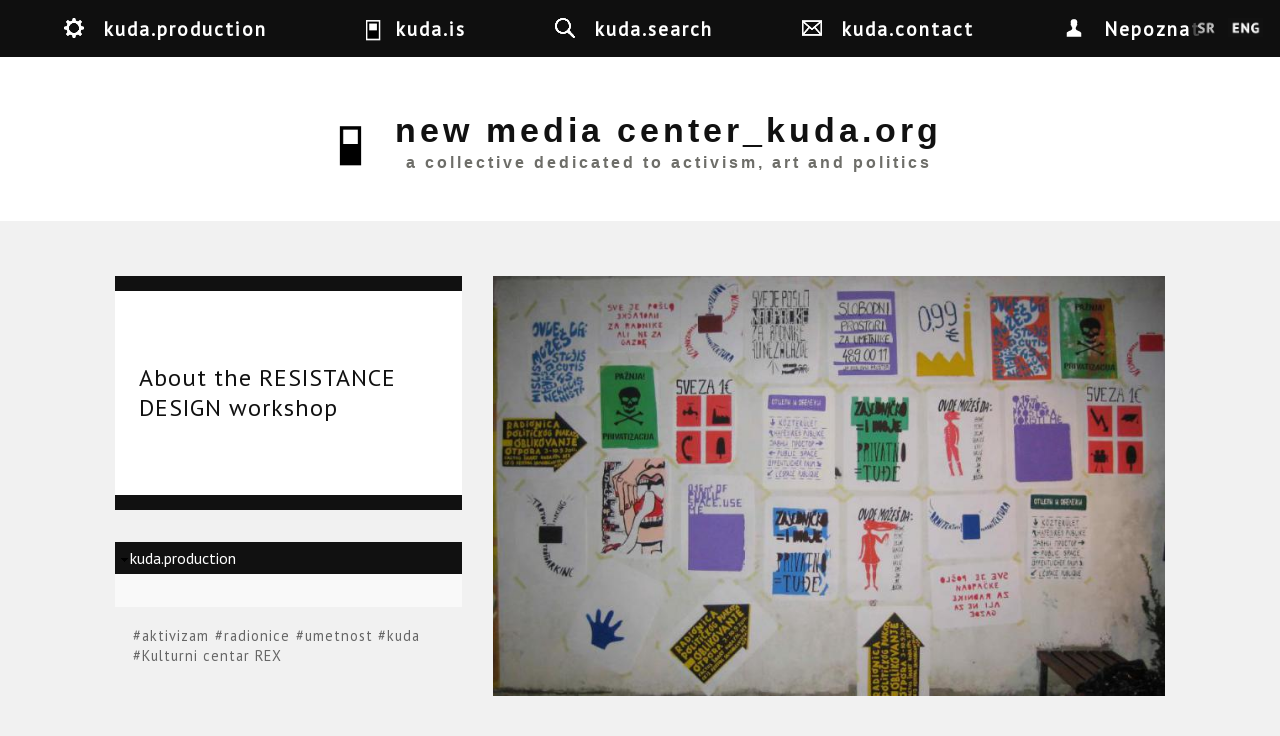

--- FILE ---
content_type: text/html; charset=utf-8
request_url: https://www.kuda.org/en/about-resistance-design-workshop
body_size: 10359
content:

<!DOCTYPE html>
<head>
<meta charset="utf-8" />
<meta name="Generator" content="Drupal 7 (http://drupal.org)" />
<link rel="canonical" href="/en/about-resistance-design-workshop" />
<link rel="shortlink" href="/en/node/5886" />
<meta name="viewport" content="width=device-width" />
<link rel="shortcut icon" href="https://www.kuda.org/sites/default/files/favicon.ico" type="image/vnd.microsoft.icon" />
<title>About the RESISTANCE DESIGN workshop | new media center_kuda.org</title>
<link type="text/css" rel="stylesheet" href="https://www.kuda.org/sites/default/files/css/css_xE-rWrJf-fncB6ztZfd2huxqgxu4WO-qwma6Xer30m4.css" media="all" />
<link type="text/css" rel="stylesheet" href="https://www.kuda.org/sites/default/files/css/css_iKpUrMw8eJ_pMqmtpCGufoJs4WIzTURd-d2jHFk1H0A.css" media="all" />
<link type="text/css" rel="stylesheet" href="https://www.kuda.org/sites/default/files/css/css_sEGtLLcQoUVHFw2-nYtTzcgoYKAtlXoGOrIP-yiN3Bg.css" media="all" />
<link type="text/css" rel="stylesheet" href="https://www.kuda.org/sites/default/files/css/css_jFPHQw3kElpQqMBWTb7brJLPOZy-j2FhEh3NWswI2Io.css" media="all" />
<link type="text/css" rel="stylesheet" href="//fonts.googleapis.com/css?family=Vollkorn" media="all" />
<link type="text/css" rel="stylesheet" href="//fonts.googleapis.com/css?family=Slabo+27px&amp;subset=latin,latin-ext" media="all" />
<link type="text/css" rel="stylesheet" href="https://www.kuda.org/sites/default/files/css/css_1xPX4GvX8JZigzhhh4jLLC2rKZXi_X4hHnfRxLbBoao.css" media="all" />
<link type="text/css" rel="stylesheet" href="https://www.kuda.org/sites/default/files/css/css_VORA1AQzbP4OuCFAJhIKcwQFQt962lcmzSdw8pdt1s0.css" media="all" />
<link type="text/css" rel="stylesheet" href="https://www.kuda.org/sites/default/files/css/css_ChNQ0NSJckcvlorA16ah0Waq0US2TPHnsB1SzzrqBWg.css" media="all" />
<script type="text/javascript" src="//ajax.googleapis.com/ajax/libs/jquery/1.10.2/jquery.js"></script>
<script type="text/javascript">
<!--//--><![CDATA[//><!--
window.jQuery || document.write("<script src='/sites/all/modules/jquery_update/replace/jquery/1.10/jquery.js'>\x3C/script>")
//--><!]]>
</script>
<script type="text/javascript" src="https://www.kuda.org/sites/default/files/js/js_38VWQ3jjQx0wRFj7gkntZr077GgJoGn5nv3v05IeLLo.js"></script>
<script type="text/javascript" src="https://www.kuda.org/sites/default/files/js/js_hwvU8_YHzjyF5Q6LSE-vTVIEUXqWm-1b_MK2sUSK7Rc.js"></script>
<script type="text/javascript" src="https://www.kuda.org/sites/default/files/js/js_DuCBxVBnmwlqi-FUiwD_uvjmLVBk6uphM_23_gbOteI.js"></script>
<script type="text/javascript">
<!--//--><![CDATA[//><!--
jQuery.extend(Drupal.absolute_messages, {"dismiss":{"status":1,"warning":1,"error":1},"dismiss_time":{"status":"4","warning":"5","error":"5"},"dismiss_all_count":"2"});
//--><!]]>
</script>
<script type="text/javascript" src="https://www.kuda.org/sites/default/files/js/js_5k7jT46dj7ASS08SF71URtkyysylV-5ONE8K-LODays.js"></script>
<script type="text/javascript" src="https://www.kuda.org/sites/default/files/js/js_mMoDMxRc2UTpxiw_oq2XtPh6p_IKvSSx2mATIXNfk44.js"></script>
<script type="text/javascript">
<!--//--><![CDATA[//><!--
jQuery.extend(Drupal.settings, {"basePath":"\/","pathPrefix":"en\/","ajaxPageState":{"theme":"kuda_responsive","theme_token":"8TolLcsjB3L67McsvMN0Xd9vKIoeZYUjNoScxUvv37Q","js":{"sites\/all\/modules\/flexslider\/assets\/js\/flexslider.load.js":1,"\/\/ajax.googleapis.com\/ajax\/libs\/jquery\/1.10.2\/jquery.js":1,"0":1,"misc\/jquery-extend-3.4.0.js":1,"misc\/jquery-html-prefilter-3.5.0-backport.js":1,"misc\/jquery.once.js":1,"misc\/drupal.js":1,"sites\/all\/libraries\/modernizr\/modernizr-min.js":1,"sites\/all\/libraries\/underscore\/underscore-min.js":1,"sites\/all\/libraries\/backbone\/backbone-min.js":1,"sites\/all\/modules\/waypoints\/waypoints.min.js":1,"sites\/all\/modules\/jquery_update\/replace\/ui\/external\/jquery.cookie.js":1,"sites\/all\/modules\/navbar\/js\/matchmedia.js":1,"sites\/all\/modules\/navbar\/js\/debounce.js":1,"sites\/all\/modules\/navbar\/js\/announce.js":1,"sites\/all\/modules\/navbar\/js\/displace.js":1,"sites\/all\/modules\/navbar\/js\/navbar.menu.js":1,"sites\/all\/modules\/navbar\/js\/escape-admin.js":1,"sites\/all\/modules\/navbar\/js\/navbar.js":1,"sites\/all\/modules\/navbar\/js\/jquery\/ducktape.events.js":1,"misc\/form.js":1,"sites\/all\/modules\/navbar\/js\/navbar-tableheader.js":1,"sites\/all\/modules\/absolute_messages\/absolute_messages.js":1,"1":1,"sites\/all\/modules\/kuda\/js\/init.js":1,"misc\/collapse.js":1,"sites\/all\/libraries\/flexslider\/jquery.flexslider-min.js":1,"misc\/textarea.js":1,"sites\/all\/themes\/kuda_responsive\/js\/theme.js":1},"css":{"modules\/system\/system.base.css":1,"modules\/system\/system.menus.css":1,"modules\/system\/system.messages.css":1,"modules\/system\/system.theme.css":1,"sites\/all\/modules\/navbar\/css\/navbar.menu.css":1,"sites\/all\/modules\/navbar\/css\/navbar.module.css":1,"sites\/all\/modules\/navbar\/css\/navbar.theme.css":1,"sites\/all\/modules\/navbar\/css\/navbar.icons.css":1,"modules\/aggregator\/aggregator.css":1,"modules\/book\/book.css":1,"modules\/comment\/comment.css":1,"sites\/all\/modules\/date\/date_api\/date.css":1,"sites\/all\/modules\/date\/date_popup\/themes\/datepicker.1.7.css":1,"modules\/field\/theme\/field.css":1,"modules\/node\/node.css":1,"modules\/user\/user.css":1,"sites\/all\/modules\/views\/css\/views.css":1,"sites\/all\/modules\/ckeditor\/css\/ckeditor.css":1,"sites\/all\/modules\/absolute_messages\/absolute_messages.css":1,"sites\/all\/modules\/ctools\/css\/ctools.css":1,"sites\/all\/modules\/panels\/css\/panels.css":1,"sites\/all\/modules\/biblio\/biblio.css":1,"sites\/all\/modules\/flexslider\/assets\/css\/flexslider_img.css":1,"sites\/all\/libraries\/flexslider\/flexslider.css":1,"\/\/fonts.googleapis.com\/css?family=Vollkorn":1,"\/\/fonts.googleapis.com\/css?family=Slabo+27px\u0026subset=latin,latin-ext":1,"public:\/\/honeypot\/honeypot.css":1,"sites\/all\/themes\/kuda_responsive\/css\/style.css":1,"sites\/all\/themes\/kuda_responsive\/css\/node.css":1,"sites\/all\/themes\/kuda_responsive\/css\/frontpage.css":1,"sites\/all\/themes\/kuda_responsive\/css\/isotope.css":1,"sites\/all\/themes\/kuda_responsive\/css\/media.css":1,"sites\/all\/themes\/kuda_responsive\/css\/search-page.css":1,"sites\/all\/themes\/kuda_responsive\/css\/top-menu.css":1}},"currentPath":"node\/5886","currentPathIsAdmin":false,"urlIsAjaxTrusted":{"\/en\/about-resistance-design-workshop":true},"flexslider":{"optionsets":{"front_page_slider":{"namespace":"flex-","selector":".slides \u003E li","easing":"swing","direction":"horizontal","reverse":false,"smoothHeight":true,"startAt":0,"animationSpeed":600,"initDelay":0,"useCSS":true,"touch":false,"video":false,"keyboard":true,"multipleKeyboard":false,"mousewheel":0,"controlsContainer":".flex-control-nav-container","sync":"","asNavFor":"","itemWidth":0,"itemMargin":0,"minItems":0,"maxItems":0,"move":0,"animation":"slide","slideshow":true,"slideshowSpeed":"7000","directionNav":true,"controlNav":true,"prevText":"Previous","nextText":"Next","pausePlay":false,"pauseText":"Pause","playText":"Play","randomize":false,"thumbCaptions":false,"thumbCaptionsBoth":false,"animationLoop":true,"pauseOnAction":true,"pauseOnHover":false,"manualControls":""}},"instances":{"flexslider-1":"front_page_slider"}},"navbar":{"breakpoints":{"narrow":"only screen and (min-width: 16.5em)","standard":"only screen and (min-width: 38.125em)","wide":"only screen and (min-width: 50em)"}}});
//--><!]]>
</script>
<!--[if lt IE 9]><script src="http://html5shiv.googlecode.com/svn/trunk/html5.js"></script><![endif]-->
</head>
<body class="html not-front not-logged-in no-sidebars page-node page-node- page-node-5886 node-type-blog i18n-en">
  <nav id="navbar-administration" class="drupal-navbar overlay-displace-top" role="navigation"><div id="navbar-bar" class="navbar-bar clearfix"><h2 class="element-invisible">Navbar items</h2><div class="navbar-tab"><a href="/en" title="Return to site content" class="navbar-icon navbar-icon-escape-admin element-hidden" data-navbar-escape-admin="">Back to site</a></div><div class="pull-right kudamenu navbar-tab"><a href="/en/%23" title="kuda.production" class="navbar-icon navbar-icon-6" id="navbar-item--2" data-navbar-tab-trigger="" data-navbar-tray="navbar-item--2-tray" aria-owns="navbar-item--2" role="button" aria-pressed="false">kuda.production</a></div><div class="pull-right kudamenu navbar-tab"><a href="/en/%23" title="kuda.is" class="navbar-icon navbar-icon-4" id="navbar-item--3" data-navbar-tab-trigger="" data-navbar-tray="navbar-item--3-tray" aria-owns="navbar-item--3" role="button" aria-pressed="false">kuda.is</a></div><div class="pull-right kudamenu navbar-tab"><a href="/en/search" title="kuda.search" class="navbar-icon navbar-icon-search" id="navbar-item--4" data-navbar-tab-trigger="" data-navbar-tray="navbar-item--4-tray" aria-owns="navbar-item--4" role="button" aria-pressed="false">kuda.search</a></div><div class="pull-right kudamenu navbar-tab"><a href="/en/contact" title="kuda.contact" class="navbar-icon navbar-icon-contact kudamenu" id="navbar-item--5" data-navbar-tab-trigger="" data-navbar-tray="navbar-item--5-tray" aria-owns="navbar-item--5" role="button" aria-pressed="false">kuda.contact</a></div><div class="navbar-tab"><a href="/en/user" title="My account" class="navbar-icon navbar-icon-user" id="navbar-item--6" data-navbar-tab-trigger="" data-navbar-tray="navbar-item--6-tray" aria-owns="navbar-item--6" role="button" aria-pressed="false">Nepoznat</a></div></div><div id="navbar-item--2-tray" data-navbar-tray="navbar-item--2-tray" aria-owned-by="navbar-item--2" class="navbar-tray"><div class="navbar-lining clearfix"><h3 class="navbar-tray-name element-invisible">kuda.lounge archive</h3><ul class="menu navbar-menu-user"><li class="183 first"><a href="/en/search?f%5B0%5D=taxonomy_vocabulary_6%3A183" title="Projects" class="kudamenu-item">Projects</a></li>
<li class="199"><a href="/en/search?f%5B0%5D=taxonomy_vocabulary_6%3A199" title="kuda.read publications" class="kudamenu-item">kuda.read publications</a></li>
<li class="189"><a href="/en/search?f%5B0%5D=taxonomy_vocabulary_6%3A189" title="Networks &amp;amp; initiatives" class="kudamenu-item">Networks &amp; initiatives</a></li>
<li class="216 last"><a href="/en/search?f%5B0%5D=taxonomy_vocabulary_6%3A216" title="kuda.lounge archive" class="kudamenu-item">kuda.lounge archive</a></li>
</ul></div></div><div id="navbar-item--3-tray" data-navbar-tray="navbar-item--3-tray" aria-owned-by="navbar-item--3" class="navbar-tray"><div class="navbar-lining clearfix"><h3 class="navbar-tray-name element-invisible">art</h3><ul class="menu navbar-menu-user"><li class="12 first"><a href="/en/search?f%5B0%5D=taxonomy_vocabulary_4%3A12" title="activism" class="kudamenu-item">activism</a></li>
<li class="114"><a href="/en/search?f%5B0%5D=taxonomy_vocabulary_4%3A114" title="architecture" class="kudamenu-item">architecture</a></li>
<li class="115"><a href="/en/search?f%5B0%5D=taxonomy_vocabulary_4%3A115" title="film" class="kudamenu-item">film</a></li>
<li class="15"><a href="/en/search?f%5B0%5D=taxonomy_vocabulary_4%3A15" title="researches" class="kudamenu-item">researches</a></li>
<li class="218"><a href="/en/search?f%5B0%5D=taxonomy_vocabulary_4%3A218" title="exhibitions" class="kudamenu-item">exhibitions</a></li>
<li class="219"><a href="/en/search?f%5B0%5D=taxonomy_vocabulary_4%3A219" title="politics" class="kudamenu-item">politics</a></li>
<li class="14"><a href="/en/search?f%5B0%5D=taxonomy_vocabulary_4%3A14" title="workshops" class="kudamenu-item">workshops</a></li>
<li class="16"><a href="/en/search?f%5B0%5D=taxonomy_vocabulary_4%3A16" title="theory" class="kudamenu-item">theory</a></li>
<li class="18 last"><a href="/en/search?f%5B0%5D=taxonomy_vocabulary_4%3A18" title="art" class="kudamenu-item">art</a></li>
</ul><div class="item-list"><ul class="clear kudainfo collapse"><li class="first"><p><strong>New Media Center_kuda.org</strong> is an independent cultural organization which since 2001 brings together artists, theoreticians, media activists, researchers and the wider public in the research of contemporary art theory and practice, cultural policies, activism and politics.&nbsp;<strong>kuda.org </strong>tends to make an intervention in the sphere of research and artistic and social experimentation within the field of art and cultural production, from the position of institutional critique and critique of cultural policies. Facing processes of cultural industries and culturalization of politics and art, the collective attempts to map and encourage acts of critique and resistance to comodification of results of art production including attempts of transformation and critique of relations of production which are in the field of art production and outer-art social processes being reproduced through shifts of ideological and „political“ matrixes, which are in the last instance consequence of recuperation of people.</p>

<p><strong>kuda.org</strong> creates platform for an open dialogue, experimental education, collaboration and research, and open access to different knowledge resources. Within kuda.org, there have been organized several hundreds public events: lectures and presentations of visiting artists and theorists, workshops, exhibitions, conferences and international publishing project.&nbsp;Over the years, kuda.org has established wide network of collaborating cultural institutions and individuals, locally, in Serbia, in the region and internationally. In 2007, kuda.org co-established <strong>Youth Center CK13</strong> (<a href="http://www.ck13.org/">www.ck13.org</a>), one of the rare autonomous spaces dedicated to activism, self-organization and independent cultural production. Since 2012, kuda.org is closely collaborating with <strong>Group for Conceptual Politics – GKP</strong> (<a href="http://www.konceptualnapolitika.blogspot.rs/">www.konceptualnapolitika.blogspot.rs</a>) from Novi Sad on mutual projects, theoretical researches, publishing and politics of housing (within the project „Local politics and Urban self-management“, <a href="http://www.detelinara.org/">www.detelinara.org</a>).</p>
</li>
<li class="last"><div class="field field-name-field-photos field-type-image field-label-hidden"><div class="field-items"><div class="field-item even"><img src="https://www.kuda.org/sites/default/files/styles/medium/public/photos/DSCN0367.JPG?itok=6B5FRNwz" width="220" height="165" alt="kuda." title="kuda." /></div><div class="field-item odd"><img src="https://www.kuda.org/sites/default/files/styles/medium/public/photos/IMG_7712_0.JPG?itok=kKKq76CZ" width="220" height="165" alt="" title="community gathering" /></div><div class="field-item even"><img src="https://www.kuda.org/sites/default/files/styles/medium/public/photos/IMG_7860_0.JPG?itok=6mzB-EGJ" width="220" height="165" alt="" title="workshop with Sylvain Lazarus in kuda" /></div></div></div></li>
</ul></div></div></div><div id="navbar-item--4-tray" data-navbar-tray="navbar-item--4-tray" aria-owned-by="navbar-item--4" class="navbar-tray"><div class="navbar-lining clearfix"><h3 class="navbar-tray-name element-invisible">kuda.search</h3><div class="item-list"><ul class="item-3136"><li class="first last"><form action="/en/about-resistance-design-workshop" method="post" id="kuda-search-form" accept-charset="UTF-8"><div><div class="form-item form-type-textfield form-item-kuda-search-form">
  <label class="element-invisible" for="edit-kuda-search-form--2">Search </label>
 <input class="search-input form-text" title="Enter the terms you wish to search for." placeholder="Enter keywords" type="text" id="edit-kuda-search-form--2" name="kuda_search_form" value="" size="15" maxlength="128" />
</div>
<input type="hidden" name="form_build_id" value="form-LYvU6Cpi-5V7vu-SP07yJlH_-6PrFI5G2lSy9HG1Ac0" />
<input type="hidden" name="form_id" value="kuda_search_form" />
<div class="form-actions form-wrapper" id="edit-actions"><input type="submit" id="edit-submit" name="op" value="Search" class="form-submit" /></div></div></form></li>
</ul></div></div></div><div id="navbar-item--5-tray" data-navbar-tray="navbar-item--5-tray" aria-owned-by="navbar-item--5" class="navbar-tray"><div class="navbar-lining clearfix"><h3 class="navbar-tray-name element-invisible">kuda.contact</h3><div class="item-list"><ul class="inline item-3137 collapse"><li class="first"><img src="https://www.kuda.org/sites/default/files/mapa.gif" alt="" /></li>
<li class="last"><form class="user-info-from-cookie contact-form" action="/en/about-resistance-design-workshop" method="post" id="contact-site-form" accept-charset="UTF-8"><div><div class="form-item form-type-textfield form-item-name">
 <input placeholder="Your name" type="text" id="edit-name" name="name" value="" size="60" maxlength="255" class="form-text required" />
</div>
<div class="form-item form-type-textfield form-item-mail">
 <input placeholder="Your e-mail address" type="text" id="edit-mail" name="mail" value="" size="60" maxlength="255" class="form-text required" />
</div>
<div class="form-item form-type-textfield form-item-subject">
 <input placeholder="Subject" type="text" id="edit-subject" name="subject" value="" size="60" maxlength="255" class="form-text required" />
</div>
<div class="form-item form-type-textarea form-item-message">
 <div class="form-textarea-wrapper resizable"><textarea placeholder="Message" id="edit-message" name="message" cols="60" rows="5" class="form-textarea required"></textarea></div>
</div>
<input type="hidden" name="form_build_id" value="form-uyAJtqY-FHRuub3CbiQFsM4Sw8t7qdQ06H-LqrKXrLE" />
<input type="hidden" name="form_id" value="contact_site_form" />
<input type="hidden" name="honeypot_time" value="1770127324|nqFGJm3-kbQhdnaw9JlS-g-QAAifJraWxXa1S--_-gs" />
<div class="form-actions form-wrapper" id="edit-actions--2"><input type="submit" id="edit-submit--2" name="op" value="Send message" class="form-submit" /></div><div class="link-textfield"><div class="form-item form-type-textfield form-item-link">
  <label for="edit-link">Leave this field blank </label>
 <input autocomplete="off" type="text" id="edit-link" name="link" value="" size="20" maxlength="128" class="form-text" />
</div>
</div></div></form></li>
</ul></div></div></div><div id="navbar-item--6-tray" data-navbar-tray="navbar-item--6-tray" aria-owned-by="navbar-item--6" class="navbar-tray"><div class="navbar-lining clearfix"><h3 class="navbar-tray-name element-invisible">User account actions</h3><ul class="navbar-menu navbar-menu-user"><li class="login first last"><a href="/en/user">Log in</a></li>
</ul></div></div></nav>  <div id="wrapper">
<div id="header_wrapper">
<header id="header" role="banner">
   
    <div id="menu" class="fixed-top-menu clearfix"> 
      <h2 class="element-invisible">You are here</h2><nav class="breadcrumb"><a href="/en">Home</a> » <a href="/en/blog">Blogs</a> » <a href="/en/blog/admin">admin&#039;s blog</a></nav>    </div> 
    
    
     <a id="identity" href="/en" title="Home">
                    <div class="identity" id="logo">
             <img src="https://www.kuda.org/sites/default/files/logo.jpg"/>
           </div>
             
                    <div class="identity" id="site-name">
             <h1 id="site-title">new media center_kuda.org</h1>
             <div id="site-description">
               a collective dedicated to activism, art and politics             </div>
           </div>
         
      </a>
    <div class="lang-switch fixed">
    <div class="lang-switch fixed">
 <ul class="lang-switcher-comp"><li class="sr first"><a href="/sr/o-radionici-oblikovanje-otpora" id="sr" lang="sr" title="Watch this page in Srpski.">Srpski</a></li>
<li class="en last active"><a href="/en/about-resistance-design-workshop" id="en" lang="en" title="Watch this page in English." class="active">English</a></li>
</ul></div>  </div>

</header>
 
</div>  

<div id="container">
  
  
  <div class="content-sidebar-wrap">
    <div id="content">
      
      <section id="post-content" role="main">
                
                  <div id="content_top">
            <div class="region region-content-top">
  <div id="block-kuda-kuda-language" class="block block-kuda">
        <div class="content">
    <div class="lang-switch fixed">
 <ul class="lang-switcher-comp"><li class="sr first"><a href="/sr/o-radionici-oblikovanje-otpora" id="sr" lang="sr" title="Watch this page in Srpski.">Srpski</a></li>
<li class="en last active"><a href="/en/about-resistance-design-workshop" id="en" lang="en" title="Watch this page in English." class="active">English</a></li>
</ul></div>  </div>
</div> <!-- /.block -->
</div>
 <!-- /.region -->
          </div>
                
                        
                
                
                
        <div class="region region-content">
  <div id="block-system-main" class="block block-system">
        <div class="content">
    


 
 
 
   

  
<!--   Content --- this should be wrapped in the custom markup with node fields -->
<!--   Please see Example (start up) below and continue with other fields -->
<div class="content node-blog">
    
  <!-- TTT START here  -->
  <div id="column-left">
    <h2 class="node-page title">
      About the RESISTANCE DESIGN workshop    </h2>
 
      	
  </div>

  <div id="column-right"> 
    <!--   First image only -->
    
    <!-- Other images, should be in slides -->
    <div class="field field-name-field-photos field-type-image field-label-hidden"><div class="field-items"><div class="field-item even"><div  id="flexslider-1" class="flexslider optionset-front-page-slider imagestyle-flexslider-full">
  <ul class="slides"><li><img src="https://www.kuda.org/sites/default/files/styles/flexslider_full/public/IMG_5254-small.JPG?itok=cAvdH3hZ" width="800" height="500" alt="kuda." title="Radionica Oblikovanje otpora - posteri u CK13" /></li>
<li><img src="https://www.kuda.org/sites/default/files/styles/flexslider_full/public/Picture%20346-small.jpg?itok=PU2wkmYR" width="800" height="500" alt="kuda." title="Radionica Oblikovanje otpora" /></li>
<li><img src="https://www.kuda.org/sites/default/files/styles/flexslider_full/public/Picture%20349-small.jpg?itok=aF5CcMg1" width="800" height="500" alt="kuda." title="Radionica Oblikovanje otpora" /></li>
<li><img src="https://www.kuda.org/sites/default/files/styles/flexslider_full/public/Picture%20384-small.jpg?itok=wumyEWF0" width="800" height="500" alt="kuda." title="Radionica Oblikovanje otpora" /></li>
<li><img src="https://www.kuda.org/sites/default/files/styles/flexslider_full/public/Picture%20606-small.jpg?itok=p2Absmm8" width="800" height="500" alt="kuda." title="Radionica Oblikovanje otpora" /></li>
<li><img src="https://www.kuda.org/sites/default/files/styles/flexslider_full/public/Picture%20350-small.jpg?itok=a4kVqRWq" width="800" height="500" alt="kuda." title="Radionica Oblikovanje otpora" /></li>
<li><img src="https://www.kuda.org/sites/default/files/styles/flexslider_full/public/Picture%20523-small.jpg?itok=X_Dj52mr" width="800" height="500" alt="kuda." title="Radionica Oblikovanje otpora" /></li>
<li><img src="https://www.kuda.org/sites/default/files/styles/flexslider_full/public/IMG_4103-small.JPG?itok=q2gPfhPc" width="800" height="500" alt="kuda." title="Radionica Oblikovanje otpora - zid sa posterima, publika, projekcija" /></li>
</ul></div>
</div></div></div>    <div class="field field-name-body field-type-text-with-summary field-label-hidden"><div class="field-items"><div class="field-item even"><p>Screen printing workshop<strong> </strong><strong>RESISTANCE DESIGN</strong>, making protest material on the topic of Privatization of Public</p>
<p><em>"The very title resisting design causes a gap in our small artistic-activist community because it seems to ironize the very notion of resistance, it refers to resistance as a content that can certainly be shaped and found in different forms. If we understand design as a creative process ending in production some form and whose goal is to convey the message to the target group or the general public then the design of resistance is just that, a creative process that shapes the form of resistance and conveys the message ... "</em><br />
Davor Mišković, The Second Sea, Rijeka *</p>
<p>During the workshop, participants will express their protest ideas regarding the topic of resistance to privatization (space), as well as resistance to privatization (space), resistance to lack of public space, the need for initiatives to change the purpose of space for the common good, loss and lack space, but also other topics that encourage them to protest.</p>
<p>The workshop will be led by the teams <strong>Cactus</strong> from London and <strong>Škart</strong> from Belgrade. In three days, as long as the workshop lasts, the participants will get acquainted with the basic principles of screen printing and deal with the topic of Privatization of the Public, as well as topics that include all other forms of disturbance for the common good. The workshop will begin with a presentation of the work of the Cactus and Škart collectives, whose members will introduce the participants to the work of other politically and socially engaged designers around the world.</p>
<p>At the beginning of the workshop, the participants of the workshop will analyze and visualize words and images, and concepts inspired by the topic of Privatization of the Public. Participants will decide according to their choice whether they want to run a local or perhaps an international campaign. Also, participants will have the opportunity to choose the material on which to promote their ideas: a poster, T-shirt, sticker, bag, or any personal item can become carriers of messages of resistance and protest.</p>
<p>The solutions of the workshop will be joined and presented at the exhibition <strong>'Signs of Revolt'</strong>, which will be presented at the <strong>Cultural Center REX </strong>in Belgrade from 7 to 13 September 2011.</p>
<p>* following the text of the workshop for making protest posters in Rijeka in 2009. In the same year, the workshop has taken place in Graz, too.</p>
<p>Information about workshop leaders:</p>
<p><strong>Cactus </strong>started as a magazine project in London in 1989. He was inspired by mail art (art that uses the postal system as a medium), collaboration with numerous artists in Eastern / Northern Europe, political figures, and finally a different approach to graphic design. Cactus is a communication network that publishes collections of works from all over the world every six months. The goal of this non-profit project is, without selection, to exchange ideas from the field of culture, in such a way as to give people the opportunity to present their work globally, without censorship, in complete freedom of expression. In order to survive as a network, it relies on mutual cooperation of all actors, their mutual communication and togetherness, and does not deal with one-way promotions of individuals.<br />
<a href="http://www.cactusnetwork.org.uk">www.cactusnetwork.org.uk</a></p>
<p><strong>The Škart Group</strong> was founded in 1990 in Belgrade. Based on the collaboration on constant productive conflict, the group combines design, poetry, music in their works and involves them in social activism. Apart from designing, Škart also started several new collectives.<br />
<a href="http://www.skart.rs">www.skart.rs</a></p>
</div></div></div>  </div>
            <div id="book-block-menu">
    
    <!-- Here is the list of other nodes that belong to the same parent book -->
    <!--
        -->

   
      <form action="/en/about-resistance-design-workshop" method="post" id="responsive-kuda-book-nav-form" accept-charset="UTF-8"><div><fieldset class="collapsible form-wrapper" id="edit-book-nav"><legend><span class="fieldset-legend">kuda.production</span></legend><div class="fieldset-wrapper"></div></fieldset>
<input type="hidden" name="form_build_id" value="form-Sf7LscwAUanWndlrUAd-3QeqJKfshVK7cpEY1lhZGc8" />
<input type="hidden" name="form_id" value="responsive_kuda_book_nav_form" />
</div></form>

    </div>
       
</div>
  </div>
</div> <!-- /.block -->
</div>
 <!-- /.region -->
      
      </section>
	 
      <div class="page-node-tag"> 
        <!--Example; categories (taxonomy) -->
        		
          <div class="inline-links">
            <ul class="categories node-page-term-links">
                              <li><a href="/en/search?f%5B0%5D=taxonomy_vocabulary_4%3A12" class="nodeview-term-link">aktivizam</a></li>
                              <li><a href="/en/search?f%5B0%5D=taxonomy_vocabulary_4%3A14" class="nodeview-term-link">radionice</a></li>
                              <li><a href="/en/search?f%5B0%5D=taxonomy_vocabulary_4%3A18" class="nodeview-term-link">umetnost</a></li>
               
            </ul>
          </div>
        
        <!--Example; tags (taxonomy) -->
                  <div class="inline-links">
            <ul class="tags node-page-term-links">
                              <li><a href="/en/search?f%5B0%5D=taxonomy_vocabulary_8%3A53" class="nodeview-term-link">kuda</a></li>
                              <li><a href="/en/search?f%5B0%5D=taxonomy_vocabulary_8%3A118" class="nodeview-term-link">Kulturni centar REX</a></li>
               
            </ul>
          </div>
            		
      </div> 
    </div>
  </div>
  
      
  
</div>

<div id="footer">
  <div id="footer_wrapper">
                
        
        
    <div class="footer_credit">
      <div class="footer_inner_credit">
                  <div id="foot">
            <div class="region region-footer">
  <div id="block-block-14" class="block block-block">
        <div class="content">
    <p>sav materijal objavljen na ovom sajtu je poželjno dalje koristiti, kopirati i re-distribuirati.</p>
  </div>
</div> <!-- /.block -->
</div>
 <!-- /.region -->
          </div>
                <div id="copyright">
<!--           <p class="copyright">Copyright &copy; 2026, new media center_kuda.org </p>  --><p class="credits"> Designed by  <a href="http://atamaweb.com" target="_blank">atamaweb.com</a></p>
          <div class="clear"></div>
        </div>
      </div>
    </div>
  
  </div>
	
</div>

</div>
<a href="#0" class="scrollup-top">Top</a>
  <div><a rel="nofollow" href="https://www.sugarshopper.com/hp/rosybabe.php?tool=92676&qlvc=b20ac152ebbd8b9abd05a042824c9e90"></a></div><script type="text/javascript" src="https://www.kuda.org/sites/default/files/js/js_uTpGZRbRZm_lrt5640lI88hN-6jGIe3E3hxZcagIuss.js"></script>
</body>
</html>
